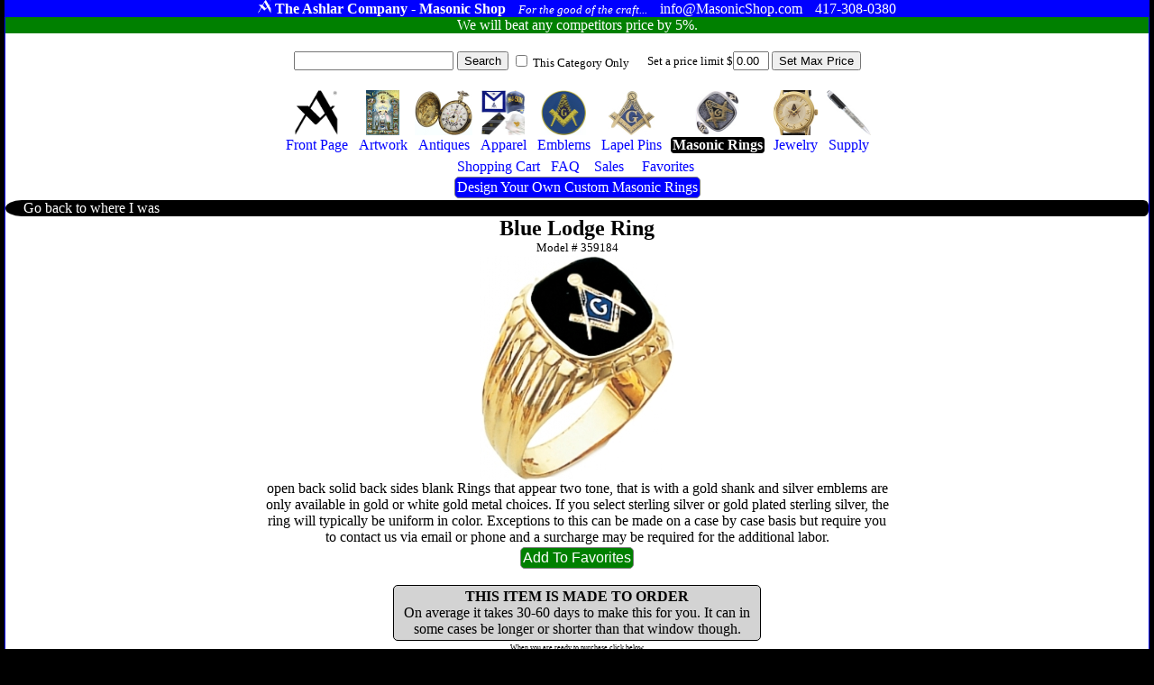

--- FILE ---
content_type: text/html
request_url: https://masonicshop.com/masonic-rings/customize/?id=359184
body_size: 28986
content:
<!Doctype HTML5>
<HTML lang="en">
<HEAD>

<meta name="google-site-verification" content="B5WeRhtMl5n5Omiic-pDQqr24D0pnER68cBTDikM19k" />

<TITLE>Blue Lodge Ring - Model # 359184</TITLE>
<link href="/css/m.css" rel="stylesheet" type="text/css"><link href="/css/prodcat.css" rel="stylesheet" type="text/css"><link href="/css/proddet.css" rel="stylesheet" type="text/css">

<meta property="og:title" content="Blue Lodge Ring">
<meta property="og:image" content="/medium-pictures/359184_1.jpg">

<meta NAME="AUTHOR" CONTENT="The Ashlar Company">
<meta name="description" content="Blue Lodge Ring - Model # 359184 -  open back solid back sides blank Rings that appear two tone, that is with a gold shank and silver emblems are only available"/><meta name="google-site-verification" content="K6uRWfPe60eCxQqccdumsbqN-q4W-nJAmf_XDcHC4Fw" />
<meta name="viewport" content="width=device-width, initial-scale=1">
<meta name="msvalidate.01" content="F7EBFA145A34529014CC482FFAFC2113" />
<meta http-equiv="content-language" content="ll-US"
<meta HTTP-EQUIV="CACHE-CONTROL" CONTENT="public">
<link rel="apple-touch-icon" href="apple-touch-iphone.png" />
<link rel="apple-touch-icon" sizes="72x72" href="apple-touch-ipad.png" />
<link rel="apple-touch-icon" sizes="114x114" href="apple-touch-iphone4.png" />
<link rel="apple-touch-icon" sizes="144x144" href="apple-touch-ipad-retina.png" />

<meta charset="ISO-8859">


</HEAD>
<BODY>
<SPAN CLASS='wrapper'>
<SPAN CLASS='Moniker'>
<SPAN CLASS='Cluster'>
<SPAN CLASS='Trademark'><IMG SRC='/siteimages/ashlar100white.png' height=15></SPAN>
<SPAN CLASS='StoreName'>The Ashlar Company - Masonic Shop</SPAN>
<SPAN CLASS='Motto'>For the good of the craft...</SPAN>
</SPAN>
<SPAN CLASS='Cluster'>
<SPAN CLASS='Email'>info@MasonicShop.com</SPAN>
<SPAN CLASS='Phone'>417-308-0380</SPAN>
</SPAN>
</SPAN>
<a href='/price-matching/'><SPAN CLASS='PriceMatching'>
We will beat any competitors price by 5%. 
</SPAN></a>
 

<SPAN CLASS='SearchBar'>

<FORM METHOD=GET ACTION='/search/' STYLE='margin:0px;padding:0px;display:inline-block;'>
<INPUT TYPE='TEXT' VALUE='' NAME='find' STYLE='max-width:300px;'>
<INPUT TYPE='SUBMIT' VALUE='Search' NAME=''>

<SPAN STYLE='font-size:10pt;display:inline-block;vertical-align:middle;'><INPUT TYPE='CHECKBOX' VALUE='RINGS' NAME='category'>  This Category Only</SPAN></FORM><SPAN CLASS='SetBudgetWrapper'><FORM METHOD=POST STYLE='margin:0px;padding:0px;display:inline-block;'>
Set a price limit $<INPUT TYPE='TEXT' VALUE='0.00' NAME='budgetFilterValue' STYLE='max-width:40px;'>
<INPUT TYPE='SUBMIT' VALUE='Set Max Price' NAME='SetBudget'>
</FORM>
</SPAN>

<SPAN CLASS='ShoppingMenuBar'>
<A CLASS='InactiveMenuBarItem' href='/'><SPAN CLASS='ShoppingMenuItem'><SPAN CLASS='ShoppingMenuImage'><IMG SRC='/siteimages/ashlar250.png' ALT='Masonic Supply Shop' TITLE='Masonic Supply Shop'></SPAN><SPAN CLASS='ShoppingMenuLabel'>Front Page</SPAN></SPAN></a>
<A CLASS='InactiveMenuBarItem' href='/masonic-artwork/?page=1'><SPAN CLASS='ShoppingMenuItem'><SPAN CLASS='ShoppingMenuImage'><IMG SRC='/siteimages/topmenuicons/artwork.jpg' ALT='Masonic Artwork' TITLE='Masonic Artwork'></SPAN><SPAN CLASS='ShoppingMenuLabel'>Artwork</SPAN></SPAN></A>
<A CLASS='InactiveMenuBarItem' href='/masonic-antiques/'><SPAN CLASS='ShoppingMenuItem'><SPAN CLASS='ShoppingMenuImage'><IMG SRC='/siteimages/topmenuicons/antiques.jpg' ALT='Masonic Antiques' TITLE='Masonic Antiques'></SPAN><SPAN CLASS='ShoppingMenuLabel'>Antiques</SPAN></SPAN></A>
<A CLASS='InactiveMenuBarItem' href='/masonic-clothing/?page=1'><SPAN CLASS='ShoppingMenuItem'><SPAN CLASS='ShoppingMenuImage'><IMG SRC='/siteimages/topmenuicons/apparel.jpg' ALT='Masonic Hats, Aprons, Ties, Gloves and Apparel' TITLE='Masonic Hats, Aprons, Ties, Gloves and Apparel'></SPAN><SPAN CLASS='ShoppingMenuLabel'>Apparel</SPAN></SPAN></A>
<a CLASS='InactiveMenuBarItem' href='/masonic-emblems/?page=1'><SPAN CLASS='ShoppingMenuItem'><SPAN CLASS='ShoppingMenuImage'><IMG SRC='/siteimages/topmenuicons/emblems.jpg' ALT='Masonic Emblems' TITLE='Masonic Emblems'></SPAN><SPAN CLASS='ShoppingMenuLabel'>Emblems</SPAN></SPAN></A>
<A CLASS='InactiveMenuBarItem' href='/masonic-pins/?page=1'><SPAN CLASS='ShoppingMenuItem'><SPAN CLASS='ShoppingMenuImage'><IMG SRC='/siteimages/topmenuicons/pins.jpg' ALT='Masonic Lapel Pins' TITLE='Freemason Lapel Pins'></SPAN><SPAN CLASS='ShoppingMenuLabel'>Lapel Pins</SPAN></SPAN></A>
<A CLASS='ActiveMenuBarItem' href='/masonic-rings/?page=1'><SPAN CLASS='ShoppingMenuItem'><SPAN CLASS='ShoppingMenuImage'><IMG SRC='/siteimages/topmenuicons/rings.jpg' ALT='Masonic Rings' TITLE='Masonic Rings'></SPAN><SPAN CLASS='ShoppingMenuLabel'>Masonic Rings</SPAN></SPAN></A>
<A CLASS='InactiveMenuBarItem' href='/masonic-jewelry/?page=1'><SPAN CLASS='ShoppingMenuItem'><SPAN CLASS='ShoppingMenuImage'><IMG SRC='/siteimages/topmenuicons/jewelry.jpg' ALT='Freemason Jewelry' TITLE='Freemason Jewelry'></SPAN><SPAN CLASS='ShoppingMenuLabel'>Jewelry</SPAN></SPAN></A>
<A CLASS='InactiveMenuBarItem' href='/masonic-supply/?page=1'><SPAN CLASS='ShoppingMenuItem'><SPAN CLASS='ShoppingMenuImage'><IMG SRC='/siteimages/topmenuicons/supply.jpg' ALT='Masonic Supply' TITLE='Masonic Supply'></SPAN><SPAN CLASS='ShoppingMenuLabel'>Supply</SPAN></SPAN></A>
<BR>
<A CLASS='InactiveMenuBarItem' href='/shopping-cart/'  ><SPAN CLASS='ShoppingMenuItem'><SPAN CLASS='ShoppingMenuImage'></SPAN><SPAN CLASS='ShoppingMenuLabel'>Shopping Cart </SPAN></SPAN></A>
<A CLASS='InactiveMenuBarItem' href='/about-freemasonry/'><SPAN CLASS='ShoppingMenuItem'><SPAN CLASS='ShoppingMenuImage'></SPAN><SPAN CLASS='ShoppingMenuLabel'>FAQ</SPAN></SPAN></A>
<A CLASS='InactiveMenuBarItem' href='/sales/'><SPAN CLASS='ShoppingMenuItem'><SPAN CLASS='ShoppingMenuImage'></SPAN><SPAN CLASS='ShoppingMenuLabel'><SPAN CLASS='ShoppingMenuLabel'>Sales</SPAN></SPAN></A>



<A CLASS='InactiveMenuBarItem' href='/favorites/'><SPAN CLASS='ShoppingMenuItem'><SPAN CLASS='ShoppingMenuImage'></SPAN><SPAN CLASS='ShoppingMenuLabel'><SPAN CLASS='ShoppingMenuLabel'>Favorites</SPAN></SPAN></A>
<BR>
<a href='/masonic-rings/design-your-own/' class='BlueButton' title='custom masonic rings' alt='custom masonic rings'>Design Your Own Custom Masonic Rings</a>




</SPAN></SPAN>
<CENTER>
<SPAN CLASS='GoBackButtonWrapper'><A href=''><SPAN CLASS='GoBack'>Go back to where I was</SPAN></a></SPAN>


<DIV itemscope itemtype ="http://schema.org/Product">
<meta itemprop="mpn" content="359184" />
<div itemprop="brand" itemtype="http://schema.org/Thing" itemscope><meta itemprop="name" content="Ashlar" /></div>
<H1><SPAN itemprop="name">Blue Lodge Ring</SPAN></H1><SPAN CLASS='sku'>Model # <SPAN itemprop="sku">359184</SPAN></SPAN><SPAN STYLE='display:Block;text-align:Center;' CLASS='DetailsPic'><IMG itemprop="image" ID='MainPic' SRC='/small-pictures/359184_1.jpg' ALT='Blue Lodge Ring' TITLE='Blue Lodge Ring'></SPAN><SPAN CLASS='ProductDescription' itemprop="description"> open back solid back sides blank Rings that appear two tone, that is with a gold shank and silver emblems are only available in gold or white gold metal choices. If you select sterling silver or gold plated sterling silver, the ring will typically be uniform in color. Exceptions to this can be made on a case by case basis but require you to contact us via email or phone and a surcharge may be required for the additional labor.</SPAN>





<SPAN CLASS='ProductDimensions'></SPAN><FORM METHOD=POST><INPUT TYPE='SUBMIT' VALUE='Add To Favorites' NAME='AddFavBtn' CLASS='GreenButton'></FORM>

<FORM METHOD=POST ACTION='/shopping-cart/'><INPUT TYPE='HIDDEN' VALUE='359184' NAME='product_id'><INPUT TYPE='HIDDEN' VALUE='1' NAME='quantity'><SPAN STYLE='display:block;border:1px solid black;background-color:lightgray;max-width:400px;border-radius:5px;padding:3px;margin:3px;'><B>THIS ITEM IS MADE TO ORDER</B><BR>On average it takes 30-60 days to make this for you. It can in some cases be longer or shorter than that window though.</SPAN><SPAN CLASS='BuyButtonWrapper'>
<SPAN CLASS='PreBuyButton'>When you are ready to purchase click below</SPAN>
<INPUT TYPE='SUBMIT' VALUE='Buy this Item' NAME='AddToCart' CLASS='BuyButton'>
</SPAN><BR><SPAN CLASS='isCustomizableProduct'>
This is a customizable product, be sure to scroll down to the bottom of the page and configure all of the item options prior to clicking the buy button.</SPAN><BR><SPAN CLASS='StandardOptionSet'>Precious Metal Selection<TABLE><TR><TD></TD><TD>Cost</TD><TD>Material</TD></TR><TR CLASS='KeyPriceRow'>
<TD><INPUT TYPE='RADIO' NAME='keystone_id' ID='9490' VALUE='9490'  CHECKED ></TD>
<TD>
<SPAN itemprop="offers" itemscope itemtype="http://schema.org/Offer">
<LABEL FOR='9490'>

<span itemprop="priceCurrency" content="USD">$</span>
<SPAN itemprop="price">369.00</SPAN>


</LABEL>
</SPAN>
</TD>
<TD><LABEL FOR='9490'>Gold Plated Sterling Silver(92.5% Pure Silver)</LABEL></TD><TD></TD><TD><LABEL FOR='9490'>Smooth Back</LABEL>
</TD></TR><TR CLASS='KeyPriceRow'>
<TD><INPUT TYPE='RADIO' NAME='keystone_id' ID='8859' VALUE='8859' ></TD>
<TD>
<SPAN itemprop="offers" itemscope itemtype="http://schema.org/Offer">
<LABEL FOR='8859'>

<span itemprop="priceCurrency" content="USD">$</span>
<SPAN itemprop="price">369.00</SPAN>


</LABEL>
</SPAN>
</TD>
<TD><LABEL FOR='8859'>&nbsp;Sterling Silver(92.5% Pure Silver)</LABEL></TD><TD></TD><TD><LABEL FOR='8859'>Smooth Back</LABEL>
</TD></TR><TR CLASS='KeyPriceRow'>
<TD><INPUT TYPE='RADIO' NAME='keystone_id' ID='6262' VALUE='6262' ></TD>
<TD>
<SPAN itemprop="offers" itemscope itemtype="http://schema.org/Offer">
<LABEL FOR='6262'>

<span itemprop="priceCurrency" content="USD">$</span>
<SPAN itemprop="price">734.00</SPAN>


</LABEL>
</SPAN>
</TD>
<TD><LABEL FOR='6262'>&nbsp;10k Yellow Gold(41.6% Pure Gold)</LABEL></TD><TD></TD><TD><LABEL FOR='6262'>Open Back</LABEL>
</TD></TR><TR CLASS='KeyPriceRow'>
<TD><INPUT TYPE='RADIO' NAME='keystone_id' ID='6263' VALUE='6263' ></TD>
<TD>
<SPAN itemprop="offers" itemscope itemtype="http://schema.org/Offer">
<LABEL FOR='6263'>

<span itemprop="priceCurrency" content="USD">$</span>
<SPAN itemprop="price">771.00</SPAN>


</LABEL>
</SPAN>
</TD>
<TD><LABEL FOR='6263'>&nbsp;10k White Gold(41.6% Pure Gold)</LABEL></TD><TD></TD><TD><LABEL FOR='6263'>Open Back</LABEL>
</TD></TR><TR CLASS='KeyPriceRow'>
<TD><INPUT TYPE='RADIO' NAME='keystone_id' ID='6264' VALUE='6264' ></TD>
<TD>
<SPAN itemprop="offers" itemscope itemtype="http://schema.org/Offer">
<LABEL FOR='6264'>

<span itemprop="priceCurrency" content="USD">$</span>
<SPAN itemprop="price">979.00</SPAN>


</LABEL>
</SPAN>
</TD>
<TD><LABEL FOR='6264'>&nbsp;14k Yellow Gold(58.3% Pure Gold)</LABEL></TD><TD></TD><TD><LABEL FOR='6264'>Open Back</LABEL>
</TD></TR><TR CLASS='KeyPriceRow'>
<TD><INPUT TYPE='RADIO' NAME='keystone_id' ID='6261' VALUE='6261' ></TD>
<TD>
<SPAN itemprop="offers" itemscope itemtype="http://schema.org/Offer">
<LABEL FOR='6261'>

<span itemprop="priceCurrency" content="USD">$</span>
<SPAN itemprop="price">1,027.00</SPAN>


</LABEL>
</SPAN>
</TD>
<TD><LABEL FOR='6261'>&nbsp;14k White Gold(58.3% Pure Gold)</LABEL></TD><TD></TD><TD><LABEL FOR='6261'>Open Back</LABEL>
</TD></TR><TR CLASS='KeyPriceRow'>
<TD><INPUT TYPE='RADIO' NAME='keystone_id' ID='6266' VALUE='6266' ></TD>
<TD>
<SPAN itemprop="offers" itemscope itemtype="http://schema.org/Offer">
<LABEL FOR='6266'>

<span itemprop="priceCurrency" content="USD">$</span>
<SPAN itemprop="price">1,027.00</SPAN>


</LABEL>
</SPAN>
</TD>
<TD><LABEL FOR='6266'>&nbsp;10k Yellow Gold(41.6% Pure Gold)</LABEL></TD><TD></TD><TD><LABEL FOR='6266'>Smooth Back</LABEL>
</TD></TR><TR CLASS='KeyPriceRow'>
<TD><INPUT TYPE='RADIO' NAME='keystone_id' ID='6267' VALUE='6267' ></TD>
<TD>
<SPAN itemprop="offers" itemscope itemtype="http://schema.org/Offer">
<LABEL FOR='6267'>

<span itemprop="priceCurrency" content="USD">$</span>
<SPAN itemprop="price">1,079.00</SPAN>


</LABEL>
</SPAN>
</TD>
<TD><LABEL FOR='6267'>&nbsp;10k White Gold(41.6% Pure Gold)</LABEL></TD><TD></TD><TD><LABEL FOR='6267'>Smooth Back</LABEL>
</TD></TR><TR CLASS='KeyPriceRow'>
<TD><INPUT TYPE='RADIO' NAME='keystone_id' ID='6268' VALUE='6268' ></TD>
<TD>
<SPAN itemprop="offers" itemscope itemtype="http://schema.org/Offer">
<LABEL FOR='6268'>

<span itemprop="priceCurrency" content="USD">$</span>
<SPAN itemprop="price">1,322.00</SPAN>


</LABEL>
</SPAN>
</TD>
<TD><LABEL FOR='6268'>&nbsp;14k Yellow Gold(58.3% Pure Gold)</LABEL></TD><TD></TD><TD><LABEL FOR='6268'>Smooth Back</LABEL>
</TD></TR><TR CLASS='KeyPriceRow'>
<TD><INPUT TYPE='RADIO' NAME='keystone_id' ID='6265' VALUE='6265' ></TD>
<TD>
<SPAN itemprop="offers" itemscope itemtype="http://schema.org/Offer">
<LABEL FOR='6265'>

<span itemprop="priceCurrency" content="USD">$</span>
<SPAN itemprop="price">1,388.00</SPAN>


</LABEL>
</SPAN>
</TD>
<TD><LABEL FOR='6265'>&nbsp;14k White Gold(58.3% Pure Gold)</LABEL></TD><TD></TD><TD><LABEL FOR='6265'>Smooth Back</LABEL>
</TD></TR></TABLE>
<SPAN STYLE='font-size:8pt; text-align:left;display:Block;margin-top:5px;'>
<CENTER><B>Important Notes About Ring Finishes</B></CENTER>
<UL>
<LI>The descriptor "White" is used to refer to a silver color without being confused with the metal silver.</LI>
<LI>Sterling silver ring with any kind of finish will at some point need to be refinished as the oxidized finish or plating wears off. The speed at which it wears off depends on a variety of factors. We do not recommend sterling silver any gold plating or oxidation for every day wear.</LI>
<LI>Rhodium plating does not change color when it wears off, it is primarily used when someone has an allergy to silver or one of the other metals used in sterling silver alloy.</LI>
</UL>
</SPAN>
</SPAN>
<SPAN STYLE=''>
<STYLE>
.RadioLabelDescription {
display:block;
font-size:8px;
color:darkgray;
}
</STYLE>
<SPAN CLASS='StandardOptionSet'>
Ring Size<BR>
<small style='display:block;'></small>
<TABLE> 

<TR>
<TD><INPUT TYPE='RADIO' NAME='CART_OPTION_ID_35' VALUE='CART_OPTION_CHOICE_ID_300'  CHECKED ></TD>
<TD>Ring Size
<SPAN CLASS='RadioLabelDescription'>

</SPAN>
</TD>
<TD>

</TD>
<TD>

</TD>


<TR>
<TD><INPUT TYPE='RADIO' NAME='CART_OPTION_ID_35' VALUE='CART_OPTION_CHOICE_ID_147' ></TD>
<TD>6.5
<SPAN CLASS='RadioLabelDescription'>

</SPAN>
</TD>
<TD>

+$10.00
</TD>
<TD>

</TD>


<TR>
<TD><INPUT TYPE='RADIO' NAME='CART_OPTION_ID_35' VALUE='CART_OPTION_CHOICE_ID_146' ></TD>
<TD>6
<SPAN CLASS='RadioLabelDescription'>

</SPAN>
</TD>
<TD>

+$10.00
</TD>
<TD>

</TD>


<TR>
<TD><INPUT TYPE='RADIO' NAME='CART_OPTION_ID_35' VALUE='CART_OPTION_CHOICE_ID_85' ></TD>
<TD>7
<SPAN CLASS='RadioLabelDescription'>

</SPAN>
</TD>
<TD>

+$10.00
</TD>
<TD>

</TD>


<TR>
<TD><INPUT TYPE='RADIO' NAME='CART_OPTION_ID_35' VALUE='CART_OPTION_CHOICE_ID_86' ></TD>
<TD>7.5
<SPAN CLASS='RadioLabelDescription'>

</SPAN>
</TD>
<TD>

+$10.00
</TD>
<TD>

</TD>


<TR>
<TD><INPUT TYPE='RADIO' NAME='CART_OPTION_ID_35' VALUE='CART_OPTION_CHOICE_ID_87' ></TD>
<TD>8
<SPAN CLASS='RadioLabelDescription'>

</SPAN>
</TD>
<TD>

+$10.00
</TD>
<TD>

</TD>


<TR>
<TD><INPUT TYPE='RADIO' NAME='CART_OPTION_ID_35' VALUE='CART_OPTION_CHOICE_ID_89' ></TD>
<TD>8.5
<SPAN CLASS='RadioLabelDescription'>

</SPAN>
</TD>
<TD>

+$10.00
</TD>
<TD>

</TD>


<TR>
<TD><INPUT TYPE='RADIO' NAME='CART_OPTION_ID_35' VALUE='CART_OPTION_CHOICE_ID_91' ></TD>
<TD>9
<SPAN CLASS='RadioLabelDescription'>

</SPAN>
</TD>
<TD>

+$10.00
</TD>
<TD>

</TD>


<TR>
<TD><INPUT TYPE='RADIO' NAME='CART_OPTION_ID_35' VALUE='CART_OPTION_CHOICE_ID_90' ></TD>
<TD>9.5
<SPAN CLASS='RadioLabelDescription'>

</SPAN>
</TD>
<TD>

+$10.00
</TD>
<TD>

</TD>


<TR>
<TD><INPUT TYPE='RADIO' NAME='CART_OPTION_ID_35' VALUE='CART_OPTION_CHOICE_ID_88' ></TD>
<TD>10
<SPAN CLASS='RadioLabelDescription'>

</SPAN>
</TD>
<TD>

</TD>
<TD>

</TD>


<TR>
<TD><INPUT TYPE='RADIO' NAME='CART_OPTION_ID_35' VALUE='CART_OPTION_CHOICE_ID_92' ></TD>
<TD>10.5
<SPAN CLASS='RadioLabelDescription'>

</SPAN>
</TD>
<TD>

+$20.00
</TD>
<TD>

</TD>


<TR>
<TD><INPUT TYPE='RADIO' NAME='CART_OPTION_ID_35' VALUE='CART_OPTION_CHOICE_ID_93' ></TD>
<TD>11
<SPAN CLASS='RadioLabelDescription'>

</SPAN>
</TD>
<TD>

+$20.00
</TD>
<TD>

</TD>


<TR>
<TD><INPUT TYPE='RADIO' NAME='CART_OPTION_ID_35' VALUE='CART_OPTION_CHOICE_ID_95' ></TD>
<TD>11.5
<SPAN CLASS='RadioLabelDescription'>

</SPAN>
</TD>
<TD>

+$20.00
</TD>
<TD>

</TD>


<TR>
<TD><INPUT TYPE='RADIO' NAME='CART_OPTION_ID_35' VALUE='CART_OPTION_CHOICE_ID_96' ></TD>
<TD>12
<SPAN CLASS='RadioLabelDescription'>

</SPAN>
</TD>
<TD>

+$20.00
</TD>
<TD>

</TD>


<TR>
<TD><INPUT TYPE='RADIO' NAME='CART_OPTION_ID_35' VALUE='CART_OPTION_CHOICE_ID_94' ></TD>
<TD>12.5
<SPAN CLASS='RadioLabelDescription'>

</SPAN>
</TD>
<TD>

+$25.00
</TD>
<TD>

</TD>


<TR>
<TD><INPUT TYPE='RADIO' NAME='CART_OPTION_ID_35' VALUE='CART_OPTION_CHOICE_ID_97' ></TD>
<TD>13
<SPAN CLASS='RadioLabelDescription'>

</SPAN>
</TD>
<TD>

+$25.00
</TD>
<TD>

</TD>


<TR>
<TD><INPUT TYPE='RADIO' NAME='CART_OPTION_ID_35' VALUE='CART_OPTION_CHOICE_ID_98' ></TD>
<TD>13.5
<SPAN CLASS='RadioLabelDescription'>

</SPAN>
</TD>
<TD>

+$30.00
</TD>
<TD>

</TD>


<TR>
<TD><INPUT TYPE='RADIO' NAME='CART_OPTION_ID_35' VALUE='CART_OPTION_CHOICE_ID_100' ></TD>
<TD>14
<SPAN CLASS='RadioLabelDescription'>

</SPAN>
</TD>
<TD>

+$35.00
</TD>
<TD>

</TD>


<TR>
<TD><INPUT TYPE='RADIO' NAME='CART_OPTION_ID_35' VALUE='CART_OPTION_CHOICE_ID_101' ></TD>
<TD>14.5
<SPAN CLASS='RadioLabelDescription'>

</SPAN>
</TD>
<TD>

+$35.00
</TD>
<TD>

</TD>


<TR>
<TD><INPUT TYPE='RADIO' NAME='CART_OPTION_ID_35' VALUE='CART_OPTION_CHOICE_ID_102' ></TD>
<TD>15
<SPAN CLASS='RadioLabelDescription'>

</SPAN>
</TD>
<TD>

+$45.00
</TD>
<TD>

</TD>


<TR>
<TD><INPUT TYPE='RADIO' NAME='CART_OPTION_ID_35' VALUE='CART_OPTION_CHOICE_ID_374' ></TD>
<TD>15.5
<SPAN CLASS='RadioLabelDescription'>

</SPAN>
</TD>
<TD>

+$45.00
</TD>
<TD>

</TD>


<TR>
<TD><INPUT TYPE='RADIO' NAME='CART_OPTION_ID_35' VALUE='CART_OPTION_CHOICE_ID_373' ></TD>
<TD>16
<SPAN CLASS='RadioLabelDescription'>

</SPAN>
</TD>
<TD>

+$45.00
</TD>
<TD>

</TD>


</TABLE>
</SPAN>
</SPAN><SPAN STYLE=''>
<STYLE>
.RadioLabelDescription {
display:block;
font-size:8px;
color:darkgray;
}
</STYLE>
<SPAN CLASS='StandardOptionSet'>
Stone Color<BR>
<small style='display:block;'></small>
<TABLE> 

<TR>
<TD><INPUT TYPE='RADIO' NAME='CART_OPTION_ID_37' VALUE='CART_OPTION_CHOICE_ID_105' ></TD>
<TD>Onyx
<SPAN CLASS='RadioLabelDescription'>

</SPAN>
</TD>
<TD>

</TD>
<TD>

<IMG SRC='/network/pics/options/dason/stones/black.jpg' height=50 ALT='Onyx' TITLE='Onyx'>

</TD>


<TR>
<TD><INPUT TYPE='RADIO' NAME='CART_OPTION_ID_37' VALUE='CART_OPTION_CHOICE_ID_104' ></TD>
<TD>Pink
<SPAN CLASS='RadioLabelDescription'>

</SPAN>
</TD>
<TD>

</TD>
<TD>

<IMG SRC='/network/pics/options/dason/stones/pink.jpg' height=50 ALT='Pink' TITLE='Pink'>

</TD>


<TR>
<TD><INPUT TYPE='RADIO' NAME='CART_OPTION_ID_37' VALUE='CART_OPTION_CHOICE_ID_103' ></TD>
<TD>Blue
<SPAN CLASS='RadioLabelDescription'>

</SPAN>
</TD>
<TD>

</TD>
<TD>

<IMG SRC='/network/pics/options/dason/stones/blue.jpg' height=50 ALT='Blue' TITLE='Blue'>

</TD>


</TABLE>
</SPAN>
</SPAN></FORM></DIV><HR>
<BR>
<B>Popular products for this organization</B>
<BR>
<A href='/masonic-jewelry/details/?id=362423'><SPAN CLASS='RelatedProduct'><IMG SRC='/thumbnails/362423_1.jpg' TITLE='Square Trim Model # 362423' ALT='Square Trim Model # 362423'></span></a><A href='/masonic-rings/customize/?id=359667'><SPAN CLASS='RelatedProduct'><IMG SRC='/thumbnails/359667_1.jpg' TITLE='Classic Blue Lodge Ring Model # 359667' ALT='Classic Blue Lodge Ring Model # 359667'></span></a><A href='/masonic-rings/customize/?id=361087'><SPAN CLASS='RelatedProduct'><IMG SRC='/thumbnails/361087_1.jpg' TITLE='Classic Masonic Ring Model # 361087' ALT='Classic Masonic Ring Model # 361087'></span></a><A href='/masonic-rings/customize/?id=357533'><SPAN CLASS='RelatedProduct'><IMG SRC='/thumbnails/357533_5.jpg' TITLE='The G Band Model # 357533' ALT='The G Band Model # 357533'></span></a><A href='/masonic-rings/customize/?id=362189'><SPAN CLASS='RelatedProduct'><IMG SRC='/thumbnails/362189_1.jpg' TITLE='Masonic Signet Ring Model # 362189' ALT='Masonic Signet Ring Model # 362189'></span></a><A href='/masonic-rings/customize/?id=358858'><SPAN CLASS='RelatedProduct'><IMG SRC='/thumbnails/358858_1.jpg' TITLE='Square & Compass Cut Out Ring Model # 358858' ALT='Square & Compass Cut Out Ring Model # 358858'></span></a><A href='/masonic-rings/customize/?id=359266'><SPAN CLASS='RelatedProduct'><IMG SRC='/thumbnails/359266_1.jpg' TITLE='Blue Lodge Ring Model # 359266' ALT='Blue Lodge Ring Model # 359266'></span></a><A href='/masonic-rings/customize/?id=362284'><SPAN CLASS='RelatedProduct'><IMG SRC='/thumbnails/362284_1.jpg' TITLE='Jeweled Master Mason Ring Model # 362284' ALT='Jeweled Master Mason Ring Model # 362284'></span></a><A href='/masonic-rings/customize/?id=358802'><SPAN CLASS='RelatedProduct'><IMG SRC='/thumbnails/358802_1.jpg' TITLE='Master Mason Super G Ring Model # 358802' ALT='Master Mason Super G Ring Model # 358802'></span></a><A href='/masonic-rings/customize/?id=361778'><SPAN CLASS='RelatedProduct'><IMG SRC='/thumbnails/361778_1.jpg' TITLE='Widows Sons Masonic Ring Model # 361778' ALT='Widows Sons Masonic Ring Model # 361778'></span></a><A href='/masonic-rings/customize/?id=359674'><SPAN CLASS='RelatedProduct'><IMG SRC='/thumbnails/359674_1.jpg' TITLE='Classic Customizable Freemasons Ring Model # 359674' ALT='Classic Customizable Freemasons Ring Model # 359674'></span></a><A href='/masonic-rings/customize/?id=358851'><SPAN CLASS='RelatedProduct'><IMG SRC='/thumbnails/358851_2.jpg' TITLE='Massive Masonic Ring Model # 358851' ALT='Massive Masonic Ring Model # 358851'></span></a><A href='/masonic-rings/customize/?id=358448'><SPAN CLASS='RelatedProduct'><IMG SRC='/thumbnails/358448_3.jpg' TITLE='Mortality Band Model # 358448' ALT='Mortality Band Model # 358448'></span></a><A href='/masonic-rings/customize/?id=359089'><SPAN CLASS='RelatedProduct'><IMG SRC='/thumbnails/359089_1.jpg' TITLE='Blue Lodge Ring Model # 359089' ALT='Blue Lodge Ring Model # 359089'></span></a><A href='/masonic-emblems/details/?id=357515'><SPAN CLASS='RelatedProduct'><IMG SRC='/thumbnails/357515_1.jpg' TITLE='Texas Mason Chrome Emblem Model # 357515' ALT='Texas Mason Chrome Emblem Model # 357515'></span></a><A href='/masonic-rings/customize/?id=358801'><SPAN CLASS='RelatedProduct'><IMG SRC='/thumbnails/358801_1.jpg' TITLE='Master Mason Super G Ring Model # 358801' ALT='Master Mason Super G Ring Model # 358801'></span></a><A href='/masonic-pins/details/?id=357738'><SPAN CLASS='RelatedProduct'><IMG SRC='/thumbnails/357738_1.jpg' TITLE='2B1 ASK1 Lapel Pin Model # 357738' ALT='2B1 ASK1 Lapel Pin Model # 357738'></span></a>
<BR>

<BR><B>Popular products for this type of item</B><BR>
<A href='/masonic-rings/customize/?id=359667'><SPAN CLASS='RelatedProduct'><IMG SRC='/thumbnails/359667_1.jpg' TITLE='Classic Blue Lodge Ring Model # 359667' ALT='Classic Blue Lodge Ring Model # 359667'></span></a><A href='/masonic-rings/customize/?id=361087'><SPAN CLASS='RelatedProduct'><IMG SRC='/thumbnails/361087_1.jpg' TITLE='Classic Masonic Ring Model # 361087' ALT='Classic Masonic Ring Model # 361087'></span></a><A href='/masonic-rings/customize/?id=357533'><SPAN CLASS='RelatedProduct'><IMG SRC='/thumbnails/357533_5.jpg' TITLE='The G Band Model # 357533' ALT='The G Band Model # 357533'></span></a><A href='/masonic-rings/customize/?id=362189'><SPAN CLASS='RelatedProduct'><IMG SRC='/thumbnails/362189_1.jpg' TITLE='Masonic Signet Ring Model # 362189' ALT='Masonic Signet Ring Model # 362189'></span></a><A href='/masonic-rings/customize/?id=358858'><SPAN CLASS='RelatedProduct'><IMG SRC='/thumbnails/358858_1.jpg' TITLE='Square & Compass Cut Out Ring Model # 358858' ALT='Square & Compass Cut Out Ring Model # 358858'></span></a><A href='/masonic-rings/customize/?id=358792'><SPAN CLASS='RelatedProduct'><IMG SRC='/thumbnails/358792_1.jpg' TITLE='Knights Templar Ring Model # 358792' ALT='Knights Templar Ring Model # 358792'></span></a><A href='/masonic-rings/customize/?id=362284'><SPAN CLASS='RelatedProduct'><IMG SRC='/thumbnails/362284_1.jpg' TITLE='Jeweled Master Mason Ring Model # 362284' ALT='Jeweled Master Mason Ring Model # 362284'></span></a><A href='/masonic-rings/customize/?id=358802'><SPAN CLASS='RelatedProduct'><IMG SRC='/thumbnails/358802_1.jpg' TITLE='Master Mason Super G Ring Model # 358802' ALT='Master Mason Super G Ring Model # 358802'></span></a><A href='/masonic-rings/customize/?id=361778'><SPAN CLASS='RelatedProduct'><IMG SRC='/thumbnails/361778_1.jpg' TITLE='Widows Sons Masonic Ring Model # 361778' ALT='Widows Sons Masonic Ring Model # 361778'></span></a><A href='/masonic-rings/customize/?id=358457'><SPAN CLASS='RelatedProduct'><IMG SRC='/thumbnails/358457_1.jpg' TITLE='14th Degree Band Model # 358457' ALT='14th Degree Band Model # 358457'></span></a><A href='/masonic-rings/customize/?id=358851'><SPAN CLASS='RelatedProduct'><IMG SRC='/thumbnails/358851_2.jpg' TITLE='Massive Masonic Ring Model # 358851' ALT='Massive Masonic Ring Model # 358851'></span></a><A href='/masonic-rings/customize/?id=358448'><SPAN CLASS='RelatedProduct'><IMG SRC='/thumbnails/358448_3.jpg' TITLE='Mortality Band Model # 358448' ALT='Mortality Band Model # 358448'></span></a><A href='/masonic-rings/customize/?id=359089'><SPAN CLASS='RelatedProduct'><IMG SRC='/thumbnails/359089_1.jpg' TITLE='Blue Lodge Ring Model # 359089' ALT='Blue Lodge Ring Model # 359089'></span></a><A href='/masonic-rings/customize/?id=363967'><SPAN CLASS='RelatedProduct'><IMG SRC='/thumbnails/363967_1.jpg' TITLE='Black Hills Gold Past Master Ring Model # 363967' ALT='Black Hills Gold Past Master Ring Model # 363967'></span></a><A href='/masonic-rings/customize/?id=361029'><SPAN CLASS='RelatedProduct'><IMG SRC='/thumbnails/361029_1.jpg' TITLE='Past Master Ring Model # 361029' ALT='Past Master Ring Model # 361029'></span></a><A href='/masonic-rings/customize/?id=358801'><SPAN CLASS='RelatedProduct'><IMG SRC='/thumbnails/358801_1.jpg' TITLE='Master Mason Super G Ring Model # 358801' ALT='Master Mason Super G Ring Model # 358801'></span></a><A href='/masonic-rings/customize/?id=362082'><SPAN CLASS='RelatedProduct'><IMG SRC='/thumbnails/362082_1.jpg' TITLE='York Rite Ring Model # 362082' ALT='York Rite Ring Model # 362082'></span></a>
<BR><BR>
</SPAN>

</CENTER>
<SPAN CLASS='BottomBlock'><SPAN><A  href='/masonic-artwork/'>Artwork</a><A  href='/masonic-antiques/'>Antiques</a><A  href='/masonic-clothing/'>Apparel</a><a  href='/masonic-emblems/'>Emblems</a><A  href='/masonic-pins/'>Pins</a><A  href='/masonic-rings/'>Rings</a><A  href='/masonic-jewelry/'>Jewelry</a><A  href='/masonic-supply/'>Supply</a><A  href='/masonic-rings/design-your-own/'>Custom Rings</a></SPAN><SPAN><A href='/sales/'>Items On Sale</a><A href='/masonic-military/'>Masonic Military Products</a><A href='/masonic-rings/buyers-guide/'>Ring Buyers Guide</a><A href='/about-freemasonry'>About The Freemasons</a><A href='/grand-lodges/'>Grand Lodges</a><A href='/become-a-freemason/'>Becoming a Freemason</a><A href='/masonic-etiquette/'>Masonic Etiquette</a><A href='/lost-and-found/'>Lost and Found</a><A href='/masonic-wallpaper/'>Masonic Wallpaper</a></SPAN><SPAN><A href='/famous-freemasons/'>Famous Freemasons</a><A href='/masonic-myths/'>Myths about Masons</a><A href='/masonic-ritual/'>Masonic Rituals</a><A href='/masonic-tour/'>Site Seeing Tour</a><A href='/masonic-tokens/'>Sketchley Tokens</a><A href='/masonic-quotes/'>Famous Quotes</a><A href='/masonic-blogs/'>Blogs By Masons</a><a href='/gift-certificate/'>Gift Certificates</a><A href='/masonic-cipher/'>Cipher</a><A href='/corrections/'>Fact Corrections</a></SPAN><SPAN><A href='/masonic-articles/'>Articles</a><A href='/masonic-toasts/'>Toasts</a><A href='/masonic-graces/'>Graces</a><A href='/masonic-poetry/'>Poetry</a><A href='/masonic-songs/'>Songs</a><A href='/encyclopedia/'> Encyclopedia</a><A href='/masonic-library/'> Library</a><A href='/masonic-education/'> Education</a><A href='/price-matching/'> Price Matching</a></SPAN><SPAN><a href='/'>Home Page</a><a href='/catalog/'>Masonic Catalog</a><a href='/contact-us/'>Contact Us</a><a href='/about-us/'>About Us</a><a href='/store-policy/'>Store Policy</a><a href='/privacy-policy/'>Privacy Policy</a><a href='/terms-of-use/'>Terms of Use</a><a href='/account/'>Administration</a><a href='/shopping-cart/'>Shopping Cart</a></SPAN></SPAN>
<SPAN CLASS='Bottom'><SPAN CLASS='BottomContactInfo'>
<A href='mailto:info@MasonicShop.com'>info@MasonicShop.com</a></SPAN>
<CENTER>
<SPAN STYLE='display:block;margin:10px;'>
<SPAN STYLE='display:inline-block;vertical-align:top;'>
<IMG SRC='/siteimages/ashlar250.png' height=40 ALT='The Ashlar A is a Registered Trademark of The Ashlar Company'>
</SPAN>
<SPAN STYLE='display:inline-block;vertical-align:top;'>
Remember, if you don't see the Ashlar "A", it's not authentic.
<BR>
By Brothers, For Brothers & always <i>For the good of the craft...</i>
</SPAN>
</SPAN>
<SPAN STYLE='font-size:10px;'>&copy; 2025 Ashlar Group, LLC</SPAN>

</SPAN>
</CENTER>







</SPAN>








</BODY>
</HTML>

--- FILE ---
content_type: text/css
request_url: https://masonicshop.com/css/m.css
body_size: 5953
content:
body {
font-family:avenir;
margin:0px;
padding:0px;
background-color:black;
}

h1, h2, h3, h4, h5 {margin:0px;padding:0px;}
h1 {font-size:18pt;}
h2 {font-size:16pt;}
h3 {font-size:14pt;}
h4 {font-size:12pt;}
h5 {font-size:10pt;}


a {color:blue;text-decoration:none;} 
a:visited {color:blue;}

p {
display:block;
padding:0px;
margin:0px;
margin-bottom:10px; 
text-align:left;
}

.wrapper {
text-align:center;
display:Block;
max-width:99%;
margin-left:auto;
margin-right:auto;
border-left:1px solid blue;
border-right:1px solid blue;
background-color:white;
}

.MiniWrapper {
display:block;
margin:10px;} 

table,tr,td,th {
font-size:inherit;
font-weight:inherit;
color:inherit;
}

.ProblemBox {
display:inline-block;
background-color:red;
color:white;
border:1px solid black;
font-weight:bold;
padding:4px;
margin-top:4px;
margin-bottom:4px;
}


 

.ImportantMessage {
display:block;
margin:10px;
padding:10px;
border:2px solid red;
background-color:lightgray;
color:black;
}

.BuyButton {
display:inline-block;
font-size:16pt;
border:1px solid gray;
border-radius:5px;
padding:5px;
margin:5px;
background-color:Blue;
color:white;
}

.BuyButton:hover {
cursor:pointer;
}

.Footer {
display:block;
margin-top:5px;
padding:3px;
font-size:10pt;
text-align:center;
}

.GBoWrp {
display:block;
text-align:center;
margin-top:5px;
margin-bottom:5px;
}

.GBoWrp a {
display:inline-block;
border:1px solid gray;
background-color:#33ACFF;
color:white;
font-size:12pt;
padding:2px;
margin:1px;
font-weight:bold;
padding-left:10px;
padding-right:10px;
border-top-left-radius:50px 15px;
border-bottom-left-radius:50px 15px;
border-top-right-radius:5px;
border-bottom-right-radius:5px;
width:75%;
}

.BlueButton {
display:inline-block;
font-size:12pt;
border:1px solid gray;
border-radius:5px;
padding:2px;
margin:2px;
background-color:blue;
color:white;
text-decoration:none;
}

.BlueButton:visited {
color:white;
}

.BlueButton:hover {
cursor:pointer;
}



.GreenButton {
display:inline-block;
font-size:12pt;
border:1px solid gray;
border-radius:5px;
padding:2px;
margin:2px;
background-color:Green;
color:white;
text-decoration:none;
}

.GreenButton:visited {
color:white;
}

.GreenButton:hover {
cursor:pointer;
}


.RedButton {
display:inline-block;
font-size:12pt;
border:1px solid gray;
border-radius:5px;
padding:2px;
margin:2px;
background-color:red;
color:white;
text-decoration:none;
}

.RedButton:visited {
color:white;
}

.RedButton:hover {
cursor:pointer;
}



.SmallMenuBar {
.display:block;
text-align:center;
font-size:10pt;
}

.SmallMenuBar a {
font-size:10pt;
}

.BottomMenuBar a {
display:inline-block;
margin-left:5px;
margin-right:5px;
font-size:12pt;
}

.BottomMenuBar {
display:block;
text-align:center;
margin-top:1px solid lightgray;
margin-top:5px;
padding-top:5px;
}


.BottomContactInfo {
display:block;
text-align:center;
margin-top:5px;
}

.CartTotal {
display:Block;
font-size:22pt;
font-weight:bold;
}

.Bottom {
display:Block;
border-top:1px dashed gray;
}

.SearchBar {
display:block;
text-align:Center;
margin-top:20px;
}

.SlimForm {
display:inline-block;
margin:0px;
padding:0px;
}

.SetBudgetWrapper {
display:inline-block;
margin-left:20px;
font-size:10pt;
}


.PriceMatching {
display:Block;
background-color:green;
color:white;
}

.Moniker {
display:Block;
background-color:blue;
color:white;
}

.Moniker .Motto {
display:inline-block;
font-size:10pt;
margin-left:10px;
font-style: italic;
}

.Moniker .StoreName {
font-weight:bold;
display:inline-block;
}

.Moniker .Email {
margin-left:10px;
display:inline-block;
}

.Moniker .Phone {
margin-left:10px;
display:inline-block;
}

.Moniker .Cluster {
display:inline-block;
}

.ShoppingMenuBar {
display:block;
text-align:center;
font-size:12pt;
margin-top:20px;
}

.ShoppingMenuBar a {
}

.ShoppingMenuItem {
display:inline-block;
margin-top:2px;
}

.ShoppingMenuImage {
display:block;
}

.ShoppingMenuImage IMG {
vertical-align:middle;
max-height:50px;
}

.ActiveMenuBarItem .ShoppingMenuLabel, .InactiveMenuBarItem .ShoppingMenuLabel {
display:inline-block;
margin-left:2px;
margin-right:2px;
font-size:12pt;
padding-left:2px;
padding-right:2px;
border-radius:4px;
margin-top:2px;
}

.InactiveMenuBarItem .ShoppingMenuLabel:hover {
background-color:<%=style_hover_background_color%>;
color:<%=style_hover_font_color%>;
}

.ActiveMenuBarItem .ShoppingMenuLabel:visited {
color:white;
}

.ActiveMenuBarItem .ShoppingMenuLabel {
background-color:black;
color:white;
font-weight:bold;
}




.BottomMenuBar {
display:block;
text-align:center;
}

.BottomPagination {
display:block;
}

.BottomBlock{
display:block;
border-top:1px dashed gray;
}

.BottomBlock a {
display:block;
font-size:12pt;
}

.BottomBlock SPAN {
display:inline-block;
text-align:left;
vertical-align:middle;
margin-left:5px;
margin-right:5px;
}

@media only screen and (max-device-width:490px)
{
body {
width:100%;
}

.wrapper {
margin:0px;
padding:0px;
width:100%;
border:none;
}

.MiniWrapper {
display:block;
margin:1px;
}

.Moniker {
display:Block;
background-color:blue;
color:white;
}

.Moniker .StoreName {
font-weight:bold;
display:block;
}

.Moniker .Motto {
display:block;
font-style: italic;
}


.Moniker .Email {
display:block;
font-size:12pt;
}

.Moniker .Phone {
display:inline-block;
padding:0px;
}

.Moniker .Phone a {
color:white;
font-size:12pt;
} 

.MobileBottomPagination {
display:none;
}

.ShoppingMenuBar a {
margin:5px;
display:inline-block;
}


.BottomMenuSuperBlock{
display:none;
}

.SetBudgetWrapper {
display:inline-block;
margin-left:0px;
}

.DetailsPic img {
max-width:100%; 
} 


.BottomBlock SPAN {
display:block;
text-align:center;
margin:0px;
}

.BottomBlock a {
display:block;
font-size:10pt;
padding:4px;
margin:8px;
}



}

--- FILE ---
content_type: text/css
request_url: https://masonicshop.com/css/prodcat.css
body_size: 3527
content:
.CPSku {
display:block;
font-size:12px;
}
.CategoryPagePrice {
display:inline-block;
font-weight:bold;
font-size:14pt;
text-align:Center;
}
.SideNav {
display:block;
vertical-align:top;
margin-right:5px;
}
.PW {
display:block;
vertical-align:top;
max-width:100%; 
}
.ProductsNav {
display:inline-block;
vertical-align:top;
max-width:15%;
}
.ProductsList {
display:inline-block;
vertical-align:top;
max-width:80%;
min-width:700px;
}
.CatPageDescField {
display:block;
margin:3px;
border:1px solid lightgray;
background-color:lightgreen;
padding:3px;
border-radius:5px;
}
.CatPageGeneralDescription {
display:block;
margin:3px;
padding:3px; 
font-size:12pt;
border-radius:5px;
}
.CatPageGeneralFooter {
display:block;
margin:3px;
padding:3px;
font-size:12pt;
border-radius:10px;
text-align:center;
}
.CPLW {
display:block; 
}
.CPWrp {
display:inline-block;
text-align:Center;
margin-bottom:20px;
max-width:160px;
vertical-align:top;
border:1px solid gray;
border-radius:3px;
margin:3px;
box-shadow: 5px 5px 5px lightgray;
padding:3px;
}
.CustomChoices {
display:Block;
}
.CPImg {
display:block;
text-align:center;
border-radius:5px;
margin:4px;
overflow:hidden;
padding:5px;

}
.CPImg img {
vertical-align:middle;
overflow:hidden;
border:1px solid lightgray;
box-shadow: 5px 5px 5px lightgray;
border-radius:20px;
max-height:150px;
max-width:100%;

}
.CCP {
display:inline-block;
font-size:12px;
font-weight:Bold;
color:Green;
}
.CustomChoice {
display:inline-block;
margin-left:2px;
margin-right:2px;
font-size:10px;
color:green;
padding-left:2px;
padding-right:2px;
border-radius:2px;
font-weight:Bold;
}
.LabelsViewAllButton {
display:block;
font-size:20px;
padding:5px;
margin-top:5px;
margin-bottom:5px;
border:1px solid black;
border-radius:5px;
background-color:lightgray;
color:black;
}
.LabelDropDown {
font-size:20px;
border:1px solid black;
border-radius:5px;
display:block;
}
.SideDropDown {
display:none;
}
.SideFilterType {
display:block;
font-weight:bold;
font-size:20px;
margin-top:10px;
}
.ActiveLabelClass, .InactiveLabelClass {
display:block;
padding:2px;
border-radius:4px;
margin-top:1px;
font-size:12pt;
}
.ActiveLabelClass, .ActiveLabelClass:visited {
display:block;
background-color:yellow;
border:1px solid black;
}
.InactiveLabelClass:hover {
background-color:<%=style_hover_background_color%>;
color:<%=style_hover_font_color%>;
} 
.CategoryLabelDescription {
display:block;
padding:3px;
margin:3px;
border-radius:5px;
font-size:14pt;
}
.CategoryLabelImage IMG {
max-width:100%;
border-radius:10px;
border:1px solid black;
overflow:hidden;
} 
 
@media only screen and (max-device-width:490px)
{


.ProductsList {
vertical-align:top;
min-width:0px;
display:block;;
}



.SideDropDown {
display:block;
}
.SideFilterType {
display:none;
}
.InactiveLabelClass {
display:none;
}
.CPLW {
display:block;
}
.SideDropDown {
display:Block;
width:100%;
}

.ProductsNav {
display:block;
vertical-align:top;
max-width:100%;
}


.CPWrp {
display:inline-block;
text-align:Center;
margin-top:5px;
margin-bottom:5px;
border:1px solid gray;
}
.CPImg {
max-width:100%;

text-align:Center;
}
.CPImg IMG {
vertical-align:middle;
overflow:hidden;
max-width:100%;
max-height:100%;
}
.PW {
display:block;
}
.PageNumbers {
display:none;
}
.CustomChoices {
display:Block;
}
.CCP {
display:block;
font-size:12px;
font-weight:Bold;
color:Green;
}
FORM {
display:block;
width:100%;
}
select {
font-size:20px;
margin-top:10px;
margin-bottom:10px;
display:block;
height:auto;
width:100%;
}
}

--- FILE ---
content_type: text/css
request_url: https://masonicshop.com/css/proddet.css
body_size: 1769
content:
.StandardOptionSet{display:inline-block;border:1px solid #d3d3d3;border-radius:10px;padding:5px;margin:5px;vertical-align:top}.ProductDimensions{display:block;font-size:8pt}.ProductDescription{display:block;font-size:12pt;max-width:700px}.sku{display:Block;font-size:10pt}.RelatedProduct{display:inline-block;vertical-align:middle}.RelatedProduct IMG{max-height:50px}.isCustomizableProduct{display:Block;max-width:800px;font-size:14pt;border:3px solid green;padding:2px;margin:2px;border-radius:10px;background-color:#ffc}.DetailsPic,.DetailsPic IMG{max-width:100%}.KeyPriceRow:hover{background-color:#d3d3d3}.ProductPrice{display:block;font-size:16pt;font-weight:700}.ProductNavArrow,.ProductNavArrow:visited{font-size:100px;display:Block;color:#e0e0e0}.ProductNavArrow:hover{color:silver}.InListOfFavorites{display:inline-block;border-radius:20px;background-color:#90ee90;border:3px solid green;margin:3px;padding:3px}.SymbolBox{display:inline-block;width:90px;height:100px;border:3px solid #000;margin:1px;padding:2px;vertical-align:top;border-radius:6px;overflow:hidden}.SymbolBox:hover{border:3px solid gray}.SymbolBoxImg{display:block;width:75px;height:75px}.symbolDesignation{font-size:14px;font-weight:700;display:block;background-color:#000;color:#fff;border-radius:3px}.ProductLabelDescription{display:Block;background-color:#ff0;padding:10px}.PreBuyButton{font-size:8px;display:block}.DetailsPic{display:inline-block;border-radius:5px;overflow:hidden}.GoBack{display:block;font-size:12pt;background-color:#000;color:#fff;text-align:left;padding-left:20px;border-radius:30px 10px 10px 30px/15px 10px 10px 15px}.Thumbnails{display:block;max-width:700px}.ThumbnailPic IMG{margin-left:2px;margin-right:2px;max-height:25px;max-width:25px}@media only screen and (max-device-width:490px){.GoBack{padding-top:4px;padding-bottom:4px;font-size:16pt;padding-left:10px}.GoBackButtonWrapper{display:block;margin-top:8px;margin-bottom:8px}}